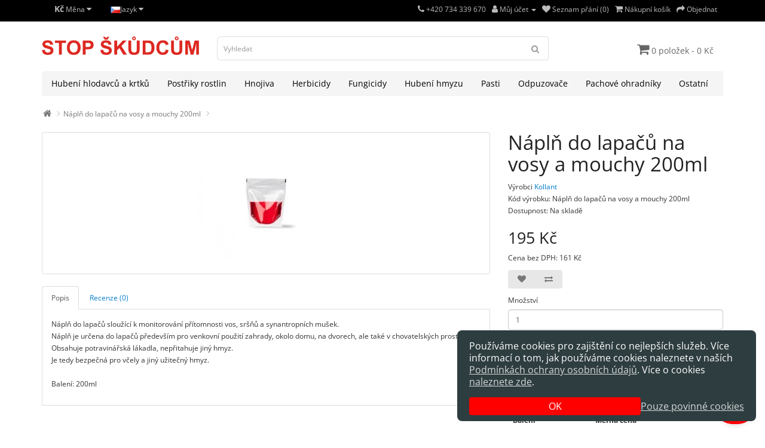

--- FILE ---
content_type: text/html; charset=utf-8
request_url: https://stopskudcum.cz/napln-do-lapacu-na-vosy-a-mouchy
body_size: 14391
content:
<!DOCTYPE html><!--[if IE]><![endif]--><!--[if IE 8 ]><html dir="ltr" lang="cs" class="ie8"><![endif]--><!--[if IE 9 ]><html dir="ltr" lang="cs" class="ie9"><![endif]--><!--[if (gt IE 9)|!(IE)]><!--><html dir="ltr" lang="cs"><!--<![endif]--><head><!-- Google tag (gtag.js) --><script async src="https://www.googletagmanager.com/gtag/js?id=G-QC2TVTMKX6"></script><script>
window.dataLayer = window.dataLayer || [];
function gtag(){dataLayer.push(arguments);}
gtag('js', new Date());
gtag('set', 'linker', {
'domains': ['stopskudcum.cz', 'stopskodcom.sk'],
'accept_incoming': true,
'url_position': 'fragment',
});
gtag('consent', 'default', {
'ad_user_data': 'denied',
'ad_personalization': 'denied',
'ad_storage': 'denied',
'analytics_storage': 'denied',
'wait_for_update': 300,
});
gtag('config', 'G-QC2TVTMKX6'); // GA
gtag('config', 'AW-11363656854'); // AW
</script><script data-no-cookie async src="https://hive.stopskudcum.cz/sb.js"></script><script async src="https://c.seznam.cz/js/rc.js"></script><meta charset="UTF-8" /><meta name="viewport" content="width=device-width, initial-scale=1"><meta http-equiv="X-UA-Compatible" content="IE=edge"><title>Náplň do lapačů na vosy a mouchy 200ml | STOP ŠKŮDCŮM — Účinné přípravky proti škůdcům</title><base href="/" /><meta name="description" content="Náplň do lapačů sloužící k monitorování přítomnosti vos, sršňů a synantropních mušek. 
Náplň je určena do lapačů především pro venkovní použití zahrady, okolo domu, na dvorech, ale také v chovatelských prostorách. 
Obsahuje potravinářská lákadla, nepřit" /><script src="catalog/view/javascript/jquery/jquery-2.1.1.min.js" type="text/javascript"></script><link href="catalog/view/javascript/bootstrap/css/bootstrap.min.css" rel="stylesheet" media="screen" /><script src="catalog/view/javascript/bootstrap/js/bootstrap.min.js" type="text/javascript"></script><link href="catalog/view/javascript/font-awesome/css/font-awesome.min.css" rel="stylesheet" type="text/css" /><style type="text/css">@font-face {font-family:Open Sans;font-style:normal;font-weight:400;src:url(/cf-fonts/s/open-sans/5.0.20/cyrillic-ext/400/normal.woff2);unicode-range:U+0460-052F,U+1C80-1C88,U+20B4,U+2DE0-2DFF,U+A640-A69F,U+FE2E-FE2F;font-display:swap;}@font-face {font-family:Open Sans;font-style:normal;font-weight:400;src:url(/cf-fonts/s/open-sans/5.0.20/cyrillic/400/normal.woff2);unicode-range:U+0301,U+0400-045F,U+0490-0491,U+04B0-04B1,U+2116;font-display:swap;}@font-face {font-family:Open Sans;font-style:normal;font-weight:400;src:url(/cf-fonts/s/open-sans/5.0.20/vietnamese/400/normal.woff2);unicode-range:U+0102-0103,U+0110-0111,U+0128-0129,U+0168-0169,U+01A0-01A1,U+01AF-01B0,U+0300-0301,U+0303-0304,U+0308-0309,U+0323,U+0329,U+1EA0-1EF9,U+20AB;font-display:swap;}@font-face {font-family:Open Sans;font-style:normal;font-weight:400;src:url(/cf-fonts/s/open-sans/5.0.20/latin-ext/400/normal.woff2);unicode-range:U+0100-02AF,U+0304,U+0308,U+0329,U+1E00-1E9F,U+1EF2-1EFF,U+2020,U+20A0-20AB,U+20AD-20CF,U+2113,U+2C60-2C7F,U+A720-A7FF;font-display:swap;}@font-face {font-family:Open Sans;font-style:normal;font-weight:400;src:url(/cf-fonts/s/open-sans/5.0.20/greek-ext/400/normal.woff2);unicode-range:U+1F00-1FFF;font-display:swap;}@font-face {font-family:Open Sans;font-style:normal;font-weight:400;src:url(/cf-fonts/s/open-sans/5.0.20/greek/400/normal.woff2);unicode-range:U+0370-03FF;font-display:swap;}@font-face {font-family:Open Sans;font-style:normal;font-weight:400;src:url(/cf-fonts/s/open-sans/5.0.20/hebrew/400/normal.woff2);unicode-range:U+0590-05FF,U+200C-2010,U+20AA,U+25CC,U+FB1D-FB4F;font-display:swap;}@font-face {font-family:Open Sans;font-style:normal;font-weight:400;src:url(/cf-fonts/s/open-sans/5.0.20/latin/400/normal.woff2);unicode-range:U+0000-00FF,U+0131,U+0152-0153,U+02BB-02BC,U+02C6,U+02DA,U+02DC,U+0304,U+0308,U+0329,U+2000-206F,U+2074,U+20AC,U+2122,U+2191,U+2193,U+2212,U+2215,U+FEFF,U+FFFD;font-display:swap;}@font-face {font-family:Open Sans;font-style:italic;font-weight:400;src:url(/cf-fonts/s/open-sans/5.0.20/vietnamese/400/italic.woff2);unicode-range:U+0102-0103,U+0110-0111,U+0128-0129,U+0168-0169,U+01A0-01A1,U+01AF-01B0,U+0300-0301,U+0303-0304,U+0308-0309,U+0323,U+0329,U+1EA0-1EF9,U+20AB;font-display:swap;}@font-face {font-family:Open Sans;font-style:italic;font-weight:400;src:url(/cf-fonts/s/open-sans/5.0.20/latin/400/italic.woff2);unicode-range:U+0000-00FF,U+0131,U+0152-0153,U+02BB-02BC,U+02C6,U+02DA,U+02DC,U+0304,U+0308,U+0329,U+2000-206F,U+2074,U+20AC,U+2122,U+2191,U+2193,U+2212,U+2215,U+FEFF,U+FFFD;font-display:swap;}@font-face {font-family:Open Sans;font-style:italic;font-weight:400;src:url(/cf-fonts/s/open-sans/5.0.20/cyrillic-ext/400/italic.woff2);unicode-range:U+0460-052F,U+1C80-1C88,U+20B4,U+2DE0-2DFF,U+A640-A69F,U+FE2E-FE2F;font-display:swap;}@font-face {font-family:Open Sans;font-style:italic;font-weight:400;src:url(/cf-fonts/s/open-sans/5.0.20/latin-ext/400/italic.woff2);unicode-range:U+0100-02AF,U+0304,U+0308,U+0329,U+1E00-1E9F,U+1EF2-1EFF,U+2020,U+20A0-20AB,U+20AD-20CF,U+2113,U+2C60-2C7F,U+A720-A7FF;font-display:swap;}@font-face {font-family:Open Sans;font-style:italic;font-weight:400;src:url(/cf-fonts/s/open-sans/5.0.20/greek/400/italic.woff2);unicode-range:U+0370-03FF;font-display:swap;}@font-face {font-family:Open Sans;font-style:italic;font-weight:400;src:url(/cf-fonts/s/open-sans/5.0.20/greek-ext/400/italic.woff2);unicode-range:U+1F00-1FFF;font-display:swap;}@font-face {font-family:Open Sans;font-style:italic;font-weight:400;src:url(/cf-fonts/s/open-sans/5.0.20/cyrillic/400/italic.woff2);unicode-range:U+0301,U+0400-045F,U+0490-0491,U+04B0-04B1,U+2116;font-display:swap;}@font-face {font-family:Open Sans;font-style:italic;font-weight:400;src:url(/cf-fonts/s/open-sans/5.0.20/hebrew/400/italic.woff2);unicode-range:U+0590-05FF,U+200C-2010,U+20AA,U+25CC,U+FB1D-FB4F;font-display:swap;}@font-face {font-family:Open Sans;font-style:normal;font-weight:300;src:url(/cf-fonts/s/open-sans/5.0.20/greek-ext/300/normal.woff2);unicode-range:U+1F00-1FFF;font-display:swap;}@font-face {font-family:Open Sans;font-style:normal;font-weight:300;src:url(/cf-fonts/s/open-sans/5.0.20/cyrillic-ext/300/normal.woff2);unicode-range:U+0460-052F,U+1C80-1C88,U+20B4,U+2DE0-2DFF,U+A640-A69F,U+FE2E-FE2F;font-display:swap;}@font-face {font-family:Open Sans;font-style:normal;font-weight:300;src:url(/cf-fonts/s/open-sans/5.0.20/hebrew/300/normal.woff2);unicode-range:U+0590-05FF,U+200C-2010,U+20AA,U+25CC,U+FB1D-FB4F;font-display:swap;}@font-face {font-family:Open Sans;font-style:normal;font-weight:300;src:url(/cf-fonts/s/open-sans/5.0.20/greek/300/normal.woff2);unicode-range:U+0370-03FF;font-display:swap;}@font-face {font-family:Open Sans;font-style:normal;font-weight:300;src:url(/cf-fonts/s/open-sans/5.0.20/cyrillic/300/normal.woff2);unicode-range:U+0301,U+0400-045F,U+0490-0491,U+04B0-04B1,U+2116;font-display:swap;}@font-face {font-family:Open Sans;font-style:normal;font-weight:300;src:url(/cf-fonts/s/open-sans/5.0.20/latin/300/normal.woff2);unicode-range:U+0000-00FF,U+0131,U+0152-0153,U+02BB-02BC,U+02C6,U+02DA,U+02DC,U+0304,U+0308,U+0329,U+2000-206F,U+2074,U+20AC,U+2122,U+2191,U+2193,U+2212,U+2215,U+FEFF,U+FFFD;font-display:swap;}@font-face {font-family:Open Sans;font-style:normal;font-weight:300;src:url(/cf-fonts/s/open-sans/5.0.20/vietnamese/300/normal.woff2);unicode-range:U+0102-0103,U+0110-0111,U+0128-0129,U+0168-0169,U+01A0-01A1,U+01AF-01B0,U+0300-0301,U+0303-0304,U+0308-0309,U+0323,U+0329,U+1EA0-1EF9,U+20AB;font-display:swap;}@font-face {font-family:Open Sans;font-style:normal;font-weight:300;src:url(/cf-fonts/s/open-sans/5.0.20/latin-ext/300/normal.woff2);unicode-range:U+0100-02AF,U+0304,U+0308,U+0329,U+1E00-1E9F,U+1EF2-1EFF,U+2020,U+20A0-20AB,U+20AD-20CF,U+2113,U+2C60-2C7F,U+A720-A7FF;font-display:swap;}@font-face {font-family:Open Sans;font-style:normal;font-weight:700;src:url(/cf-fonts/s/open-sans/5.0.20/cyrillic/700/normal.woff2);unicode-range:U+0301,U+0400-045F,U+0490-0491,U+04B0-04B1,U+2116;font-display:swap;}@font-face {font-family:Open Sans;font-style:normal;font-weight:700;src:url(/cf-fonts/s/open-sans/5.0.20/greek-ext/700/normal.woff2);unicode-range:U+1F00-1FFF;font-display:swap;}@font-face {font-family:Open Sans;font-style:normal;font-weight:700;src:url(/cf-fonts/s/open-sans/5.0.20/vietnamese/700/normal.woff2);unicode-range:U+0102-0103,U+0110-0111,U+0128-0129,U+0168-0169,U+01A0-01A1,U+01AF-01B0,U+0300-0301,U+0303-0304,U+0308-0309,U+0323,U+0329,U+1EA0-1EF9,U+20AB;font-display:swap;}@font-face {font-family:Open Sans;font-style:normal;font-weight:700;src:url(/cf-fonts/s/open-sans/5.0.20/hebrew/700/normal.woff2);unicode-range:U+0590-05FF,U+200C-2010,U+20AA,U+25CC,U+FB1D-FB4F;font-display:swap;}@font-face {font-family:Open Sans;font-style:normal;font-weight:700;src:url(/cf-fonts/s/open-sans/5.0.20/latin/700/normal.woff2);unicode-range:U+0000-00FF,U+0131,U+0152-0153,U+02BB-02BC,U+02C6,U+02DA,U+02DC,U+0304,U+0308,U+0329,U+2000-206F,U+2074,U+20AC,U+2122,U+2191,U+2193,U+2212,U+2215,U+FEFF,U+FFFD;font-display:swap;}@font-face {font-family:Open Sans;font-style:normal;font-weight:700;src:url(/cf-fonts/s/open-sans/5.0.20/greek/700/normal.woff2);unicode-range:U+0370-03FF;font-display:swap;}@font-face {font-family:Open Sans;font-style:normal;font-weight:700;src:url(/cf-fonts/s/open-sans/5.0.20/cyrillic-ext/700/normal.woff2);unicode-range:U+0460-052F,U+1C80-1C88,U+20B4,U+2DE0-2DFF,U+A640-A69F,U+FE2E-FE2F;font-display:swap;}@font-face {font-family:Open Sans;font-style:normal;font-weight:700;src:url(/cf-fonts/s/open-sans/5.0.20/latin-ext/700/normal.woff2);unicode-range:U+0100-02AF,U+0304,U+0308,U+0329,U+1E00-1E9F,U+1EF2-1EFF,U+2020,U+20A0-20AB,U+20AD-20CF,U+2113,U+2C60-2C7F,U+A720-A7FF;font-display:swap;}</style><link href="catalog/view/theme/simplica/stylesheet/stylesheet.css" rel="stylesheet"><link href="catalog/view/theme/simplica/stylesheet/cookies2024.css" rel="stylesheet"><link href="catalog/view/javascript/jquery/magnific/magnific-popup.css" type="text/css" rel="stylesheet" media="screen" /><link href="catalog/view/javascript/jquery/datetimepicker/bootstrap-datetimepicker.min.css" type="text/css" rel="stylesheet" media="screen" /><script src="catalog/view/javascript/jquery/magnific/jquery.magnific-popup.min.js" type="text/javascript"></script><script src="catalog/view/javascript/jquery/datetimepicker/moment/moment.min.js" type="text/javascript"></script><script src="catalog/view/javascript/jquery/datetimepicker/moment/moment-with-locales.min.js" type="text/javascript"></script><script src="catalog/view/javascript/jquery/datetimepicker/bootstrap-datetimepicker.min.js" type="text/javascript"></script><script src="catalog/view/javascript/common.js" type="text/javascript"></script><link href="https://stopskudcum.cz/napln-do-lapacu-na-vosy-a-mouchy" rel="canonical" /><link href="https://stopskudcum.cz/image/catalog/cart.png" rel="icon" /><!-- Start Srovname.cz Pixel --><script>
!function(e,n,t,a,s,o,r){ e[a]||((s=e[a]=function(){s.process?s.process.apply(s,arguments):s.queue.push(arguments)}).queue=[],(o=n.createElement(t)).async=1,o.src='https://tracking.srovname.cz/srovnamepixel.js',o.dataset.srv9="1",(r=n.getElementsByTagName(t)[0]).parentNode.insertBefore(o,r))}(window,document,"script","srovname");srovname("init",'e9d0f872cc67ef4c9e3cd7c4799305bc');
</script><!-- End Srovname.cz Pixel --><!-- Cookie consent --><link href="catalog/view/theme/simplica/stylesheet/cookies2024.css" rel="stylesheet"><script type="text/javascript">
window.cookieConsentCtl = {
_agreeHooks: [],
_initHooks: [],
agree: function () {
window.localStorage.setItem('cookieConsent2024', 'true');
window.cookieConsent = true;
document.getElementById('cookies2024').style.display = 'none';
this.runAgreeHooks();
},
disagree: function () {
window.localStorage.setItem('cookieConsent2024', 'false');
window.cookieConsent = false;
document.getElementById('cookies2024').style.display = 'none';
},
hookAgree: function (hook) {
this._agreeHooks.push(hook);
},
hookInit: function (hook) {
this._initHooks.push(hook);
},
runAgreeHooks: function () {
for (let hook of this._agreeHooks) {
hook();
}
},
runInitHooks: function () {
for (let hook of this._initHooks) {
hook();
}
},
};
document.addEventListener('DOMContentLoaded', function () {
window.cookieConsentCtl.hookAgree(function () {
if (window.splitbee) {
window.splitbee.enableCookie();
} else {
document.addEventListener('load', function () {
setTimeout(function () {
window.splitbee.enableCookie();
}, 200);
});
}
});
window.cookieConsentCtl.hookAgree(function () {
gtag('consent', 'update', {
'ad_user_data': 'granted',
'ad_personalization': 'granted',
'ad_storage': 'granted',
'analytics_storage': 'granted'
});
});
if (window.localStorage.getItem('cookieConsent2024') === null) {
document.getElementById('cookies2024').style.display = 'block';
}
window.cookieConsent = window.localStorage.getItem('cookieConsent2024') === 'true';
window.cookieConsentCtl.runInitHooks();
if (window.cookieConsent) {
window.cookieConsentCtl.runAgreeHooks();
}
});
</script></head><body><nav id="top"><div class="container"><div class="pull-left"><form action="https://stopskudcum.cz/index.php?route=common/currency/currency" method="post" enctype="multipart/form-data" id="form-currency"><div class="btn-group"><button class="btn btn-link dropdown-toggle" data-toggle="dropdown">       <strong> Kč</strong>                    <span class="hidden-xs hidden-sm hidden-md">Měna</span>&nbsp;<i class="fa fa-caret-down"></i></button><ul class="dropdown-menu"><li><button class="currency-select btn btn-link btn-block" type="button" name="CZK"> Kč Česká koruna</button></li><li><button class="currency-select btn btn-link btn-block" type="button" name="EUR"> € Euro</button></li></ul></div><input type="hidden" name="code" value="" /><input type="hidden" name="redirect" value="https://stopskudcum.cz/napln-do-lapacu-na-vosy-a-mouchy" /></form></div><div class="pull-left"><div class="btn-group"><button type="button" class="btn btn-link dropdown-toggle" data-toggle="dropdown"><img src="catalog/language/cs-cz/cs-cz.png" width="16" height="11" alt="Čeština" title="Čeština"><span class="d-none d-md-inline">Jazyk</span> <i class="fa fa-caret-down"></i></button><div class="dropdown-menu"><li><a href="https://stopskudcum.cz/" class="dropdown-item"><img src="catalog/language/cs-cz/cs-cz.png" width="16" height="11" alt="Čeština" title="Čeština"/> Čeština</a></li><li><a href="https://stopskodcom.sk/" class="dropdown-item"><img src="catalog/language/sk-sk/sk-sk.png" width="16" height="11" alt="Slovenčina" title="Slovenčina"/> Slovenčina</a></li></div></div></div><div id="top-links" class="nav pull-right"><ul class="list-inline"><li><a href="https://stopskudcum.cz/kontakt" aria-label="Kontakt"><i class="fa fa-phone"></i></a> <span class="hidden-xs hidden-sm hidden-md">+420 734 339 670</span></li><li class="dropdown"><a href="https://stopskudcum.cz/ucet" title="Můj účet" class="dropdown-toggle" data-toggle="dropdown"><i class="fa fa-user"></i> <span class="hidden-xs hidden-sm hidden-md">Můj účet</span> <span class="caret"></span></a><ul class="dropdown-menu dropdown-menu-right"><li><a href="https://stopskudcum.cz/index.php?route=account/register">Zaregistrovat se</a></li><li><a href="https://stopskudcum.cz/index.php?route=account/login">Přihlásit se</a></li></ul></li><li><a href="https://stopskudcum.cz/seznam-prani" id="wishlist-total" title="Seznam přání (0)"><i class="fa fa-heart"></i> <span class="hidden-xs hidden-sm hidden-md">Seznam přání (0)</span></a></li><li><a href="https://stopskudcum.cz/kosik" title="Nákupní košík"><i class="fa fa-shopping-cart"></i> <span class="hidden-xs hidden-sm hidden-md">Nákupní košík</span></a></li><li><a href="https://stopskudcum.cz/objednat" title="Objednat"><i class="fa fa-share"></i> <span class="hidden-xs hidden-sm hidden-md">Objednat</span></a></li></ul></div></div></nav><header><div class="container"><div class="row"><div class="col-sm-3"><div id="logo"><a href="https://stopskudcum.cz/home"><img src="https://stopskudcum.cz/image/catalog/mid_logo_header.png" title="STOP ŠKŮDCŮM" alt="STOP ŠKŮDCŮM" class="img-responsive" /></a></div></div><div class="col-sm-6"><div id="search" class="input-group"><input type="text" name="search" value="" placeholder="Vyhledat" class="form-control input-lg" /><span class="input-group-btn"><button type="button" class="btn btn-default btn-lg" title="Vyhledat"><i class="fa fa-search"></i></button></span></div></div><div class="col-sm-3"><div id="cart" class="btn-group"><button type="button" data-toggle="dropdown" data-loading-text="Načítám..." class="btn btn-inverse btn-block btn-lg dropdown-toggle"><i class="fa fa-shopping-cart"></i> <span id="cart-total">0 položek - 0 Kč</span></button><ul class="dropdown-menu pull-right"><li><p class="text-center">Váš nákupní košík je prázdný!</p></li></ul></div></div></div></div></header><div class="container"><nav id="menu" class="navbar"><div class="navbar-header"><span id="category" class="visible-xs">Kategorie</span><button type="button" class="btn btn-navbar navbar-toggle" data-toggle="collapse" data-target=".navbar-ex1-collapse" alt="Zobrazit menu"><i class="fa fa-bars"></i></button></div><div class="collapse navbar-collapse navbar-ex1-collapse"><ul class="nav navbar-nav"><li><a href="https://stopskudcum.cz/hubeni-hlodavcu-a-krtku">Hubení hlodavců a krtků</a></li><li><a href="https://stopskudcum.cz/postriky-ochrana-rostlin">Postřiky rostlin</a></li><li><a href="https://stopskudcum.cz/hnojiva-pripravky-pro-lepsi-rust-rostlin">Hnojiva</a></li><li class="dropdown"><a href="https://stopskudcum.cz/herbicidy-pripravky-proti-plevelu" class="dropdown-toggle" data-toggle="dropdown">Herbicidy</a><div class="dropdown-menu"><div class="dropdown-inner">               <ul class="list-unstyled"><li><a href="https://stopskudcum.cz/herbicidy-pripravky-proti-plevelu/herbicidy-do-travniku">Do trávníků (13)</a></li><li><a href="https://stopskudcum.cz/herbicidy-pripravky-proti-plevelu/herbicidy-proti-mechu">Proti mechu (21)</a></li><li><a href="https://stopskudcum.cz/herbicidy-pripravky-proti-plevelu/selektivni-herbicidy">Selektivní herbicidy (20)</a></li><li><a href="https://stopskudcum.cz/herbicidy-pripravky-proti-plevelu/totalni-herbicidy">Totální herbicidy (13)</a></li></ul></div><a href="https://stopskudcum.cz/herbicidy-pripravky-proti-plevelu" class="see-all">Zobrazit vše Herbicidy</a> </div></li><li><a href="https://stopskudcum.cz/fungicidy-pripravky-proti-houbovym-onemocnenim">Fungicidy</a></li><li><a href="https://stopskudcum.cz/insekticidy-pripravky-hubeni-hmyzu">Hubení hmyzu</a></li><li><a href="https://stopskudcum.cz/pasti">Pasti</a></li><li class="dropdown"><a href="https://stopskudcum.cz/odpuzovace" class="dropdown-toggle" data-toggle="dropdown">Odpuzovače</a><div class="dropdown-menu"><div class="dropdown-inner">               <ul class="list-unstyled"><li><a href="https://stopskudcum.cz/odpuzovace/odpuzovace-hadu">Odpuzovače hadů (1)</a></li><li><a href="https://stopskudcum.cz/odpuzovace/odpuzovace-hlodavcu">Odpuzovače hlodavců (12)</a></li><li><a href="https://stopskudcum.cz/odpuzovace/odpuzovace-hmyzu">Odpuzovače hmyzu (40)</a></li><li><a href="https://stopskudcum.cz/odpuzovace/odpuzovace-kocek-psu">Odpuzovače koček a psů (13)</a></li><li><a href="https://stopskudcum.cz/odpuzovace/odpuzovace-krtku">Odpuzovače krtků (14)</a></li><li><a href="https://stopskudcum.cz/odpuzovace/odpuzovace-kun-toulavych-zvirat">Odpuzovače kun a toulavých zvířat (20)</a></li><li><a href="https://stopskudcum.cz/odpuzovace/odpuzovace-ptactva">Odpuzovače ptactva (25)</a></li><li><a href="https://stopskudcum.cz/odpuzovace/odpuzovace-zvere">Odpuzovače zvěře (4)</a></li></ul></div><a href="https://stopskudcum.cz/odpuzovace" class="see-all">Zobrazit vše Odpuzovače</a> </div></li><li><a href="https://stopskudcum.cz/pachove-ohradniky">Pachové ohradníky</a></li><li><a href="https://stopskudcum.cz/ostatni">Ostatní</a></li></ul></div></nav></div><div id="product-product" class="container"><ul class="breadcrumb"><li><a href="https://stopskudcum.cz/home"><i class="fa fa-home"></i></a></li><li><a href="https://stopskudcum.cz/napln-do-lapacu-na-vosy-a-mouchy">Náplň do lapačů na vosy a mouchy 200ml</a></li></ul><div class="row"><div id="content" class="col-sm-12"><div class="row">                         <div class="col-sm-8">           <ul class="thumbnails"><li><a class="thumbnail" href="https://stopskudcum.cz/image/cache/catalog/napln_lapace_na_vosy_mouchy-500x500.jpg" title="Náplň do lapačů na vosy a mouchy 200ml"><img src="https://stopskudcum.cz/image/cache/catalog/napln_lapace_na_vosy_mouchy-228x228.jpg" title="Náplň do lapačů na vosy a mouchy 200ml" alt="Náplň do lapačů na vosy a mouchy 200ml" width="228" height="228"
/></a></li></ul><ul class="nav nav-tabs"><li class="active"><a href="#tab-description" data-toggle="tab">Popis</a></li><li><a href="#tab-review" data-toggle="tab">Recenze (0)</a></li></ul><div class="tab-content"><div class="tab-pane active" id="tab-description"><p>Náplň do lapačů sloužící k monitorování přítomnosti vos, sršňů a synantropních mušek. <br>Náplň je určena do lapačů především pro venkovní použití zahrady, okolo domu, na dvorech, ale také v chovatelských prostorách. <br>Obsahuje potravinářská lákadla, nepřitahuje jiný hmyz. <br>Je tedy bezpečná pro včely a jiný užitečný hmyz.<br><br>Balení: 200ml</p></div><div class="tab-pane" id="tab-review"><form class="form-horizontal" id="form-review"><div id="review"></div><h2>Napsat recenzi</h2><div class="form-group required"><div class="col-sm-12"><label class="control-label" for="input-name">Vaše jméno</label><input type="text" name="name" value="" id="input-name" class="form-control" /></div></div><div class="form-group required"><div class="col-sm-12"><label class="control-label" for="input-review">Vaše recenze</label><textarea name="text" rows="5" id="input-review" class="form-control"></textarea><div class="help-block"><span class="text-danger">Poznámka:</span> Nepoužívejte HTML tagy!</div></div></div><div class="form-group required"><div class="col-sm-12"><label class="control-label">Hodnocení</label>
&nbsp;&nbsp;&nbsp; Špatný&nbsp;
<input type="radio" name="rating" value="1" />
&nbsp;
<input type="radio" name="rating" value="2" />
&nbsp;
<input type="radio" name="rating" value="3" />
&nbsp;
<input type="radio" name="rating" value="4" />
&nbsp;
<input type="radio" name="rating" value="5" />
&nbsp;Dobrý</div></div><fieldset><legend>Antispam</legend><div class="form-group required"><label class="col-sm-2 control-label" for="input-captcha">Zadejte kód</label><div class="col-sm-10"><input type="text" name="captcha" id="input-captcha" class="form-control" /><img src="index.php?route=extension/captcha/basic/captcha" alt="" /></div></div></fieldset><div class="buttons clearfix"><div class="pull-right"><button type="button" id="button-review" data-loading-text="Načítám..." class="btn btn-primary">Pokračovat</button></div></div></form></div></div></div><div class="col-sm-4"><h1>Náplň do lapačů na vosy a mouchy 200ml</h1><ul class="list-unstyled"><li>Výrobci <a href="https://stopskudcum.cz/kollant">Kollant</a></li><li>Kód výrobku: Náplň do lapačů na vosy a mouchy 200ml</li><li>Dostupnost: Na skladě</li></ul><ul class="list-unstyled"><li><h2><span class="price-old-live">195 Kč</span></h2></li><li>Cena bez DPH: 
<span class="price-tax-live">161 Kč</span></li></ul><div class="btn-group"><button type="button" data-toggle="tooltip" class="btn btn-default" title="Přidat do seznamu přání" onclick="wishlist.add('784');"><i class="fa fa-heart"></i></button><button type="button" data-toggle="tooltip" class="btn btn-default" title="Porovnat tento produkt" onclick="compare.add('784');"><i class="fa fa-exchange"></i></button></div><div id="product">                         <div class="form-group"><label class="control-label" for="input-quantity">Množství</label><input type="text" name="quantity" value="1" size="2" id="input-quantity" class="form-control" /><input type="hidden" name="product_id" value="784" /><br /><button type="button" id="button-cart" data-loading-text="Načítám..." class="btn btn-primary btn-lg btn-block">Přidat do košíku</button></div></div><div class="rating"><p>              <span class="fa fa-stack"><i class="fa fa-star-o fa-stack-1x"></i></span>                            <span class="fa fa-stack"><i class="fa fa-star-o fa-stack-1x"></i></span>                            <span class="fa fa-stack"><i class="fa fa-star-o fa-stack-1x"></i></span>                            <span class="fa fa-stack"><i class="fa fa-star-o fa-stack-1x"></i></span>                            <span class="fa fa-stack"><i class="fa fa-star-o fa-stack-1x"></i></span>               <a href="" onclick="$('a[href=\'#tab-review\']').trigger('click'); return false;">0 recenzí</a> / <a href="" onclick="$('a[href=\'#tab-review\']').trigger('click'); return false;">Napsat recenzi</a></p><hr><!-- AddThis Button BEGIN --><div class="addthis_toolbox addthis_default_style" data-url="https://stopskudcum.cz/napln-do-lapacu-na-vosy-a-mouchy"><a class="addthis_button_facebook_like" fb:like:layout="button_count"></a> <a class="addthis_button_tweet"></a> <a class="addthis_button_pinterest_pinit"></a> <a class="addthis_counter addthis_pill_style"></a></div><script type="text/javascript" src="//s7.addthis.com/js/300/addthis_widget.js#pubid=ra-515eeaf54693130e"></script> 
<!-- AddThis Button END --> 
</div><div id="merna_cena"><table class="table"><thead><th scope="col">Balení</th><th scope="col">Měrná cena</th></thead><tbody><tr><th scope="row">200ml</th><td>975,00 Kč / L</td></tr></tbody></table></div></div></div><h3>Podobné výrobky</h3><div class="row">                                         <div class="col-xs-6 col-sm-3"><div class="product-thumb transition"><div class="image"><a href="https://stopskudcum.cz/duracid-sprej-pena-proti-vosam"><img src="https://stopskudcum.cz/image/cache/catalog/sprej_na_vosy-200x200.jpg" alt="DURACID SPREJ - SPREJ - PĚNA PROTI VOSÁM A SRŇÍM" title="DURACID SPREJ - SPREJ - PĚNA PROTI VOSÁM A SRŇÍM" width="200" height="200"
class="img-responsive" /></a></div><div class="caption"><h4><a href="https://stopskudcum.cz/duracid-sprej-pena-proti-vosam">DURACID SPREJ - SPREJ - PĚNA PROTI VOSÁM A SRŇÍM</a></h4><p>Přípravek proti lezoucímu a létajícímu hmyzu, zejména na likvidaci vos, 
sršní. Jedinečný přípravek..</p><p class="price">                 250 Kč
<span class="price-tax">Cena bez DPH: 207 Kč</span>  </p></div><div class="button-group"><button type="button" onclick="cart.add('149', '1');"><span class="hidden-xs hidden-sm hidden-md">Přidat do košíku</span> <i class="fa fa-shopping-cart"></i></button><button type="button" data-toggle="tooltip" title="Přidat do seznamu přání" onclick="wishlist.add('149');"><i class="fa fa-heart"></i></button><button type="button" data-toggle="tooltip" title="Porovnat tento produkt" onclick="compare.add('149');"><i class="fa fa-exchange"></i></button></div></div></div><div class="col-xs-6 col-sm-3"><div class="product-thumb transition"><div class="image"><a href="https://stopskudcum.cz/weitech-wk0206-odpuzovac-much-a-musek"><img src="https://stopskudcum.cz/image/cache/catalog/weitech_wk0206-200x200.jpg" alt="Weitech WK0206 - odpuzovač much a mušek" title="Weitech WK0206 - odpuzovač much a mušek" width="200" height="200"
class="img-responsive" /></a></div><div class="caption"><h4><a href="https://stopskudcum.cz/weitech-wk0206-odpuzovac-much-a-musek">Weitech WK0206 - odpuzovač much a mušek</a></h4><p>Odpuzovač much a komárů bez chemie, šetrný k životnímu prostředí.&nbsp;Ultrazvukové odpuzovače odhán..</p><p class="price">                 455 Kč
<span class="price-tax">Cena bez DPH: 376 Kč</span>  </p></div><div class="button-group"><button type="button" onclick="cart.add('339', '1');"><span class="hidden-xs hidden-sm hidden-md">Přidat do košíku</span> <i class="fa fa-shopping-cart"></i></button><button type="button" data-toggle="tooltip" title="Přidat do seznamu přání" onclick="wishlist.add('339');"><i class="fa fa-heart"></i></button><button type="button" data-toggle="tooltip" title="Porovnat tento produkt" onclick="compare.add('339');"><i class="fa fa-exchange"></i></button></div></div></div><div class="col-xs-6 col-sm-3"><div class="product-thumb transition"><div class="image"><a href="https://stopskudcum.cz/bros-zelena-sila-paralyzujici-sprej-na-hmyz-300-ml"><img src="https://stopskudcum.cz/image/cache/catalog/bros_paralyzujici_sprej_proti_hmyzu-200x200.jpg" alt="Bros - Zelená síla paralyzující sprej na hmyz 300 ml" title="Bros - Zelená síla paralyzující sprej na hmyz 300 ml" width="200" height="200"
class="img-responsive" /></a></div><div class="caption"><h4><a href="https://stopskudcum.cz/bros-zelena-sila-paralyzujici-sprej-na-hmyz-300-ml">Bros - Zelená síla paralyzující sprej na hmyz 300 ml</a></h4><p>Inovativní mrazicí sprej pro likvidaci lezoucího a létajícího hmyzu, jako jsou pavouci, švábi, mrave..</p><p class="price">                 87 Kč
<span class="price-tax">Cena bez DPH: 72 Kč</span>  </p></div><div class="button-group"><button type="button" onclick="cart.add('463', '1');"><span class="hidden-xs hidden-sm hidden-md">Přidat do košíku</span> <i class="fa fa-shopping-cart"></i></button><button type="button" data-toggle="tooltip" title="Přidat do seznamu přání" onclick="wishlist.add('463');"><i class="fa fa-heart"></i></button><button type="button" data-toggle="tooltip" title="Porovnat tento produkt" onclick="compare.add('463');"><i class="fa fa-exchange"></i></button></div></div></div><div class="col-xs-6 col-sm-3"><div class="product-thumb transition"><div class="image"><a href="https://stopskudcum.cz/lapac-octomilek-bros"><img src="https://stopskudcum.cz/image/cache/catalog/lapac-octomilek-bros-200x200.jpg" alt="Lapač octomilek Bros " title="Lapač octomilek Bros " width="200" height="200"
class="img-responsive" /></a></div><div class="caption"><h4><a href="https://stopskudcum.cz/lapac-octomilek-bros">Lapač octomilek Bros </a></h4><p>Octomilky jsou lákány potravinovým atraktantem do lapače. Nálevkovitý vletový otvor lapače zabraňuje..</p><p class="price">                 91 Kč
<span class="price-tax">Cena bez DPH: 75 Kč</span>  </p></div><div class="button-group"><button type="button" onclick="cart.add('482', '1');"><span class="hidden-xs hidden-sm hidden-md">Přidat do košíku</span> <i class="fa fa-shopping-cart"></i></button><button type="button" data-toggle="tooltip" title="Přidat do seznamu přání" onclick="wishlist.add('482');"><i class="fa fa-heart"></i></button><button type="button" data-toggle="tooltip" title="Porovnat tento produkt" onclick="compare.add('482');"><i class="fa fa-exchange"></i></button></div></div></div><div class="clearfix"></div><div class="col-xs-6 col-sm-3"><div class="product-thumb transition"><div class="image"><a href="https://stopskudcum.cz/lapac-vos-a-srsne-past-na-vosy"><img src="https://stopskudcum.cz/image/cache/catalog/past_na_vosy-200x200.jpg" alt="Lapač na vosy a sršně - past na vosy" title="Lapač na vosy a sršně - past na vosy" width="200" height="200"
class="img-responsive" /></a></div><div class="caption"><h4><a href="https://stopskudcum.cz/lapac-vos-a-srsne-past-na-vosy">Lapač na vosy a sršně - past na vosy</a></h4><p>Past na hmyz, která skutečně funguje.&nbsp;Past určená k odchytu obtížného létajícího hmyzu. Chrání ..</p><p class="price">                 62 Kč
<span class="price-tax">Cena bez DPH: 51 Kč</span>  </p></div><div class="button-group"><button type="button" onclick="cart.add('506', '1');"><span class="hidden-xs hidden-sm hidden-md">Přidat do košíku</span> <i class="fa fa-shopping-cart"></i></button><button type="button" data-toggle="tooltip" title="Přidat do seznamu přání" onclick="wishlist.add('506');"><i class="fa fa-heart"></i></button><button type="button" data-toggle="tooltip" title="Porovnat tento produkt" onclick="compare.add('506');"><i class="fa fa-exchange"></i></button></div></div></div><div class="col-xs-6 col-sm-3"><div class="product-thumb transition"><div class="image"><a href="https://stopskudcum.cz/lapac-na-vosy-a-srsne-na-pet-lahev"><img src="https://stopskudcum.cz/image/cache/catalog/past_na_vosy_pet_lahev-200x200.png" alt="Lapač na vosy a sršně na PET láhev" title="Lapač na vosy a sršně na PET láhev" width="200" height="200"
class="img-responsive" /></a></div><div class="caption"><h4><a href="https://stopskudcum.cz/lapac-na-vosy-a-srsne-na-pet-lahev">Lapač na vosy a sršně na PET láhev</a></h4><p>Past je určena k odchytu obtížného létajícího hmyzu.&nbsp;Lapač vos a sršní chrání před dotěrným hmy..</p><p class="price">                 42 Kč
<span class="price-tax">Cena bez DPH: 35 Kč</span>  </p></div><div class="button-group"><button type="button" onclick="cart.add('629', '1');"><span class="hidden-xs hidden-sm hidden-md">Přidat do košíku</span> <i class="fa fa-shopping-cart"></i></button><button type="button" data-toggle="tooltip" title="Přidat do seznamu přání" onclick="wishlist.add('629');"><i class="fa fa-heart"></i></button><button type="button" data-toggle="tooltip" title="Porovnat tento produkt" onclick="compare.add('629');"><i class="fa fa-exchange"></i></button></div></div></div><div class="col-xs-6 col-sm-3"><div class="product-thumb transition"><div class="image"><a href="https://stopskudcum.cz/lapac-octomilek-nahradni-tekuta-napln-15-ml"><img src="https://stopskudcum.cz/image/cache/catalog/lapac_octomilek_nahradni_tekuta_napln-200x200.jpg" alt="Lapač octomilek náhradní tekutá náplň 15 ml" title="Lapač octomilek náhradní tekutá náplň 15 ml" width="200" height="200"
class="img-responsive" /></a></div><div class="caption"><h4><a href="https://stopskudcum.cz/lapac-octomilek-nahradni-tekuta-napln-15-ml">Lapač octomilek náhradní tekutá náplň 15 ml</a></h4><p>Octomilky jsou lákány potravinovým atraktantem do lapače. Náhradní náplň obsahuje 15 ml atraktantu. ..</p><p class="price">                 45 Kč
<span class="price-tax">Cena bez DPH: 37 Kč</span>  </p></div><div class="button-group"><button type="button" onclick="cart.add('672', '1');"><span class="hidden-xs hidden-sm hidden-md">Přidat do košíku</span> <i class="fa fa-shopping-cart"></i></button><button type="button" data-toggle="tooltip" title="Přidat do seznamu přání" onclick="wishlist.add('672');"><i class="fa fa-heart"></i></button><button type="button" data-toggle="tooltip" title="Porovnat tento produkt" onclick="compare.add('672');"><i class="fa fa-exchange"></i></button></div></div></div><div class="col-xs-6 col-sm-3"><div class="product-thumb transition"><div class="image"><a href="https://stopskudcum.cz/bros-lampa-proti-hmyzu"><img src="https://stopskudcum.cz/image/cache/catalog/bros_lampa_proti_hmyzu-200x200.jpg" alt="Bros - lampa proti hmyzu" title="Bros - lampa proti hmyzu" width="200" height="200"
class="img-responsive" /></a></div><div class="caption"><h4><a href="https://stopskudcum.cz/bros-lampa-proti-hmyzu">Bros - lampa proti hmyzu</a></h4><p>Lampa proti létajícímu hmyzu je ideální do místností, domů, zahradních altánů a menších hospodářskýc..</p><p class="price">                 339 Kč
<span class="price-tax">Cena bez DPH: 280 Kč</span>  </p></div><div class="button-group"><button type="button" onclick="cart.add('746', '1');"><span class="hidden-xs hidden-sm hidden-md">Přidat do košíku</span> <i class="fa fa-shopping-cart"></i></button><button type="button" data-toggle="tooltip" title="Přidat do seznamu přání" onclick="wishlist.add('746');"><i class="fa fa-heart"></i></button><button type="button" data-toggle="tooltip" title="Porovnat tento produkt" onclick="compare.add('746');"><i class="fa fa-exchange"></i></button></div></div></div><div class="clearfix"></div><div class="col-xs-6 col-sm-3"><div class="product-thumb transition"><div class="image"><a href="https://stopskudcum.cz/bros-lapac-much-a-vos-s-naplni-200-ml-"><img src="https://stopskudcum.cz/image/cache/catalog/bros_lapac_vos-200x200.jpg" alt="Bros Lapač much a vos s náplní 200 ml " title="Bros Lapač much a vos s náplní 200 ml " width="200" height="200"
class="img-responsive" /></a></div><div class="caption"><h4><a href="https://stopskudcum.cz/bros-lapac-much-a-vos-s-naplni-200-ml-">Bros Lapač much a vos s náplní 200 ml </a></h4><p>Bros - lapač vos 200 mlBros lapač s přípravkem proti vosám. Láká vosy svou typickou vůní.&nbsp;Účinn..</p><p class="price">                 125 Kč
<span class="price-tax">Cena bez DPH: 103 Kč</span>  </p></div><div class="button-group"><button type="button" onclick="cart.add('747', '1');"><span class="hidden-xs hidden-sm hidden-md">Přidat do košíku</span> <i class="fa fa-shopping-cart"></i></button><button type="button" data-toggle="tooltip" title="Přidat do seznamu přání" onclick="wishlist.add('747');"><i class="fa fa-heart"></i></button><button type="button" data-toggle="tooltip" title="Porovnat tento produkt" onclick="compare.add('747');"><i class="fa fa-exchange"></i></button></div></div></div><div class="col-xs-6 col-sm-3"><div class="product-thumb transition"><div class="image"><a href="https://stopskudcum.cz/bros-lapac-much-a-vos-nahradni-napln-200ml"><img src="https://stopskudcum.cz/image/cache/catalog/bros_lapac_vos_nahradni_napln-200x200.jpg" alt="Bros Lapač much a vos - náhradní náplň 200ml" title="Bros Lapač much a vos - náhradní náplň 200ml" width="200" height="200"
class="img-responsive" /></a></div><div class="caption"><h4><a href="https://stopskudcum.cz/bros-lapac-much-a-vos-nahradni-napln-200ml">Bros Lapač much a vos - náhradní náplň 200ml</a></h4><p>Bros - náhradní náplň do lapače vos 200 mlBros náhradní náplň do lapače proti vosám, sršňům a mouchá..</p><p class="price">                 89 Kč
<span class="price-tax">Cena bez DPH: 74 Kč</span>  </p></div><div class="button-group"><button type="button" onclick="cart.add('748', '1');"><span class="hidden-xs hidden-sm hidden-md">Přidat do košíku</span> <i class="fa fa-shopping-cart"></i></button><button type="button" data-toggle="tooltip" title="Přidat do seznamu přání" onclick="wishlist.add('748');"><i class="fa fa-heart"></i></button><button type="button" data-toggle="tooltip" title="Porovnat tento produkt" onclick="compare.add('748');"><i class="fa fa-exchange"></i></button></div></div></div><div class="col-xs-6 col-sm-3"><div class="product-thumb transition"><div class="image"><a href="https://stopskudcum.cz/lapac-past-na-vosy-a-srsne-a-jiny-letajici-hmyz-s-potiskem"><img src="https://stopskudcum.cz/image/cache/catalog/past_na_letajici_hmyz-200x200.jpeg" alt="LAPAČ - PAST NA VOSY A SRŠNĚ A JINÝ LÉTAJÍCÍ HMYZ S POTISKEM" title="LAPAČ - PAST NA VOSY A SRŠNĚ A JINÝ LÉTAJÍCÍ HMYZ S POTISKEM" width="200" height="200"
class="img-responsive" /></a></div><div class="caption"><h4><a href="https://stopskudcum.cz/lapac-past-na-vosy-a-srsne-a-jiny-letajici-hmyz-s-potiskem">LAPAČ - PAST NA VOSY A SRŠNĚ A JINÝ LÉTAJÍCÍ HMYZ S POTISKEM</a></h4><p>PLASTOVÁ PAST NA LÉTAJÍCÍ HMYZ S POTISKEMPlastová past na hmyz s potiskem. Past je pro hmyz velmi lá..</p><p class="price">                 89 Kč
<span class="price-tax">Cena bez DPH: 74 Kč</span>  </p></div><div class="button-group"><button type="button" onclick="cart.add('766', '1');"><span class="hidden-xs hidden-sm hidden-md">Přidat do košíku</span> <i class="fa fa-shopping-cart"></i></button><button type="button" data-toggle="tooltip" title="Přidat do seznamu přání" onclick="wishlist.add('766');"><i class="fa fa-heart"></i></button><button type="button" data-toggle="tooltip" title="Porovnat tento produkt" onclick="compare.add('766');"><i class="fa fa-exchange"></i></button></div></div></div><div class="col-xs-6 col-sm-3"><div class="product-thumb transition"><div class="image"><a href="https://stopskudcum.cz/index.php?route=product/product&amp;product_id=767"><img src="https://stopskudcum.cz/image/cache/catalog/past_na_vosy_octomilky-200x200.jpeg" alt="PROFESIONÁLNÍ PAST NA VOSY A OCTOMILKY" title="PROFESIONÁLNÍ PAST NA VOSY A OCTOMILKY" width="200" height="200"
class="img-responsive" /></a></div><div class="caption"><h4><a href="https://stopskudcum.cz/index.php?route=product/product&amp;product_id=767">PROFESIONÁLNÍ PAST NA VOSY A OCTOMILKY</a></h4><p>PROFESIONÁLNÍ PAST NA VOSY A OCTOMILKYPast navržená speciálně tak, aby lákala hmyz jako vosy, sršně,..</p><p class="price">                 139 Kč
<span class="price-tax">Cena bez DPH: 115 Kč</span>  </p></div><div class="button-group"><button type="button" onclick="cart.add('767', '1');"><span class="hidden-xs hidden-sm hidden-md">Přidat do košíku</span> <i class="fa fa-shopping-cart"></i></button><button type="button" data-toggle="tooltip" title="Přidat do seznamu přání" onclick="wishlist.add('767');"><i class="fa fa-heart"></i></button><button type="button" data-toggle="tooltip" title="Porovnat tento produkt" onclick="compare.add('767');"><i class="fa fa-exchange"></i></button></div></div></div><div class="clearfix"></div><div class="col-xs-6 col-sm-3"><div class="product-thumb transition"><div class="image"><a href="https://stopskudcum.cz/profesionalni-napln-lapace-octomilek"><img src="https://stopskudcum.cz/image/cache/catalog/napln_do_lapace_octomilek-200x200.jpg" alt="Profesionální náplň lapače octomilek 200ml" title="Profesionální náplň lapače octomilek 200ml" width="200" height="200"
class="img-responsive" /></a></div><div class="caption"><h4><a href="https://stopskudcum.cz/profesionalni-napln-lapace-octomilek">Profesionální náplň lapače octomilek 200ml</a></h4><p>Octomilky jsou lákány atraktantem do lapače. Náhradní náplň obsahuje 200ml atraktantu. Popis a použi..</p><p class="price">                 195 Kč
<span class="price-tax">Cena bez DPH: 161 Kč</span>  </p></div><div class="button-group"><button type="button" onclick="cart.add('782', '1');"><span class="hidden-xs hidden-sm hidden-md">Přidat do košíku</span> <i class="fa fa-shopping-cart"></i></button><button type="button" data-toggle="tooltip" title="Přidat do seznamu přání" onclick="wishlist.add('782');"><i class="fa fa-heart"></i></button><button type="button" data-toggle="tooltip" title="Porovnat tento produkt" onclick="compare.add('782');"><i class="fa fa-exchange"></i></button></div></div></div><div class="col-xs-6 col-sm-3"><div class="product-thumb transition"><div class="image"><a href="https://stopskudcum.cz/profesionalni-napln-lapace-octomilek-5litru"><img src="https://stopskudcum.cz/image/cache/catalog/napln_lapace_octomilky_5l-200x200.jpg" alt="Profesionální náplň lapače octomilek 5litrů" title="Profesionální náplň lapače octomilek 5litrů" width="200" height="200"
class="img-responsive" /></a></div><div class="caption"><h4><a href="https://stopskudcum.cz/profesionalni-napln-lapace-octomilek-5litru">Profesionální náplň lapače octomilek 5litrů</a></h4><p>Octomilky jsou lákány atraktantem do lapače. Náhradní náplň obsahuje 5litrů atraktantu. Popis a použ..</p><p class="price">                 4 999 Kč
<span class="price-tax">Cena bez DPH: 4 131 Kč</span>  </p></div><div class="button-group"><button type="button" onclick="cart.add('783', '1');"><span class="hidden-xs hidden-sm hidden-md">Přidat do košíku</span> <i class="fa fa-shopping-cart"></i></button><button type="button" data-toggle="tooltip" title="Přidat do seznamu přání" onclick="wishlist.add('783');"><i class="fa fa-heart"></i></button><button type="button" data-toggle="tooltip" title="Porovnat tento produkt" onclick="compare.add('783');"><i class="fa fa-exchange"></i></button></div></div></div><div class="col-xs-6 col-sm-3"><div class="product-thumb transition"><div class="image"><a href="https://stopskudcum.cz/atak-past-na-octomilky-ovocne-musky"><img src="https://stopskudcum.cz/image/cache/catalog/lapac-octomilek-200x200.jpeg" alt="ATAK Past na octomilky - ovocné mušky" title="ATAK Past na octomilky - ovocné mušky" width="200" height="200"
class="img-responsive" /></a></div><div class="caption"><h4><a href="https://stopskudcum.cz/atak-past-na-octomilky-ovocne-musky">ATAK Past na octomilky - ovocné mušky</a></h4><p>ATAK Past na octomilky - ovocné muškyPast na octomilky, ve tvaru červeného plastového jablíčka k odc..</p><p class="price">                 139 Kč
<span class="price-tax">Cena bez DPH: 115 Kč</span>  </p></div><div class="button-group"><button type="button" onclick="cart.add('800', '1');"><span class="hidden-xs hidden-sm hidden-md">Přidat do košíku</span> <i class="fa fa-shopping-cart"></i></button><button type="button" data-toggle="tooltip" title="Přidat do seznamu přání" onclick="wishlist.add('800');"><i class="fa fa-heart"></i></button><button type="button" data-toggle="tooltip" title="Porovnat tento produkt" onclick="compare.add('800');"><i class="fa fa-exchange"></i></button></div></div></div><div class="col-xs-6 col-sm-3"><div class="product-thumb transition"><div class="image"><a href="https://stopskudcum.cz/protect-home-pena-proti-vosam-a-na-vosi-hnizda-600-ml"><img src="https://stopskudcum.cz/image/cache/catalog/pena_proti_vosam_sbm_600ml-200x200.jpg" alt="Protect Home Pěna proti vosám a na vosí hnízda 600 ml" title="Protect Home Pěna proti vosám a na vosí hnízda 600 ml" width="200" height="200"
class="img-responsive" /></a></div><div class="caption"><h4><a href="https://stopskudcum.cz/protect-home-pena-proti-vosam-a-na-vosi-hnizda-600-ml">Protect Home Pěna proti vosám a na vosí hnízda 600 ml</a></h4><p>Insekticidní aerosol - pěna se silným hubícím účinkem.Pěna je určena na hubení vos, sršní a jiný lét..</p><p class="price">                 259 Kč
<span class="price-tax">Cena bez DPH: 214 Kč</span>  </p></div><div class="button-group"><button type="button" onclick="cart.add('955', '1');"><span class="hidden-xs hidden-sm hidden-md">Přidat do košíku</span> <i class="fa fa-shopping-cart"></i></button><button type="button" data-toggle="tooltip" title="Přidat do seznamu přání" onclick="wishlist.add('955');"><i class="fa fa-heart"></i></button><button type="button" data-toggle="tooltip" title="Porovnat tento produkt" onclick="compare.add('955');"><i class="fa fa-exchange"></i></button></div></div></div><div class="clearfix"></div><div class="col-xs-6 col-sm-3"><div class="product-thumb transition"><div class="image"><a href="https://stopskudcum.cz/unichem-effect-sprej-proti-vosam-a-srsnum-750-ml"><img src="https://stopskudcum.cz/image/cache/catalog/effect_proti_vosam_srsnim-200x200.jpg" alt="Unichem Effect sprej proti vosám a sršňům 750 ml" title="Unichem Effect sprej proti vosám a sršňům 750 ml" width="200" height="200"
class="img-responsive" /></a></div><div class="caption"><h4><a href="https://stopskudcum.cz/unichem-effect-sprej-proti-vosam-a-srsnum-750-ml">Unichem Effect sprej proti vosám a sršňům 750 ml</a></h4><p>Kontaktní insekticid proti vosám a sršňům ve formě spreje - aerosolu.Účinná látka: Tetrametrin 0,2 g..</p><p class="price">                 259 Kč
<span class="price-tax">Cena bez DPH: 214 Kč</span>  </p></div><div class="button-group"><button type="button" onclick="cart.add('956', '1');"><span class="hidden-xs hidden-sm hidden-md">Přidat do košíku</span> <i class="fa fa-shopping-cart"></i></button><button type="button" data-toggle="tooltip" title="Přidat do seznamu přání" onclick="wishlist.add('956');"><i class="fa fa-heart"></i></button><button type="button" data-toggle="tooltip" title="Porovnat tento produkt" onclick="compare.add('956');"><i class="fa fa-exchange"></i></button></div></div></div><div class="col-xs-6 col-sm-3"><div class="product-thumb transition"><div class="image"><a href="https://stopskudcum.cz/past-na-mouchy-nadobka-lapac-na-mouchy"><img src="https://stopskudcum.cz/image/cache/catalog/past_na_mouchy_nadobka-200x200.jpg" alt="Past na mouchy nádobka - lapač na mouchy" title="Past na mouchy nádobka - lapač na mouchy" width="200" height="200"
class="img-responsive" /></a></div><div class="caption"><h4><a href="https://stopskudcum.cz/past-na-mouchy-nadobka-lapac-na-mouchy">Past na mouchy nádobka - lapač na mouchy</a></h4><p>Past na mouchy - lapačPast na mouchy - nádobka, kterou můžete postavit a nebo zavěsit v místech, kde..</p><p class="price">                 199 Kč
<span class="price-tax">Cena bez DPH: 164 Kč</span>  </p></div><div class="button-group"><button type="button" onclick="cart.add('1097', '1');"><span class="hidden-xs hidden-sm hidden-md">Přidat do košíku</span> <i class="fa fa-shopping-cart"></i></button><button type="button" data-toggle="tooltip" title="Přidat do seznamu přání" onclick="wishlist.add('1097');"><i class="fa fa-heart"></i></button><button type="button" data-toggle="tooltip" title="Porovnat tento produkt" onclick="compare.add('1097');"><i class="fa fa-exchange"></i></button></div></div></div><div class="col-xs-6 col-sm-3"><div class="product-thumb transition"><div class="image"><a href="https://stopskudcum.cz/napln-do-nadobky-lapace-na-mouchy"><img src="https://stopskudcum.cz/image/cache/catalog/lapac_na_mouchy_napln-200x200.png" alt="Náplň do nádobky - lapače na mouchy" title="Náplň do nádobky - lapače na mouchy" width="200" height="200"
class="img-responsive" /></a></div><div class="caption"><h4><a href="https://stopskudcum.cz/napln-do-nadobky-lapace-na-mouchy">Náplň do nádobky - lapače na mouchy</a></h4><p>Náhradní náplň do lapače na mouchy - Past na mouchy - lapačBalení: 2ksPoužití:1. Otevřete balíček ná..</p><p class="price">                 149 Kč
<span class="price-tax">Cena bez DPH: 123 Kč</span>  </p></div><div class="button-group"><button type="button" onclick="cart.add('1098', '1');"><span class="hidden-xs hidden-sm hidden-md">Přidat do košíku</span> <i class="fa fa-shopping-cart"></i></button><button type="button" data-toggle="tooltip" title="Přidat do seznamu přání" onclick="wishlist.add('1098');"><i class="fa fa-heart"></i></button><button type="button" data-toggle="tooltip" title="Porovnat tento produkt" onclick="compare.add('1098');"><i class="fa fa-exchange"></i></button></div></div></div><div class="col-xs-6 col-sm-3"><div class="product-thumb transition"><div class="image"><a href="https://stopskudcum.cz/hakka-kryt-na-plechovku-proti-vosam"><img src="https://stopskudcum.cz/image/cache/catalog/hakka_kryt_na_plechovky_proti_vosam-200x200.jpg" alt="Hakka – kryt na plechovku proti vosám" title="Hakka – kryt na plechovku proti vosám" width="200" height="200"
class="img-responsive" /></a></div><div class="caption"><h4><a href="https://stopskudcum.cz/hakka-kryt-na-plechovku-proti-vosam">Hakka – kryt na plechovku proti vosám</a></h4><p>Hakka – kryt na plechovkuKryt jednoduše umístíte na otevřenou plechovku a tak se do nápoje nedostane..</p><p class="price">                 149 Kč
<span class="price-tax">Cena bez DPH: 123 Kč</span>  </p></div><div class="button-group"><button type="button" onclick="cart.add('1105', '1');"><span class="hidden-xs hidden-sm hidden-md">Přidat do košíku</span> <i class="fa fa-shopping-cart"></i></button><button type="button" data-toggle="tooltip" title="Přidat do seznamu přání" onclick="wishlist.add('1105');"><i class="fa fa-heart"></i></button><button type="button" data-toggle="tooltip" title="Porovnat tento produkt" onclick="compare.add('1105');"><i class="fa fa-exchange"></i></button></div></div></div><div class="clearfix"></div><div class="col-xs-6 col-sm-3"><div class="product-thumb transition"><div class="image"><a href="https://stopskudcum.cz/lapac-octomilek-vcetne-naplne-secret-garden"><img src="https://stopskudcum.cz/image/cache/catalog/lapac_octomilek_secret_garden-200x200.jpg" alt="Lapač octomilek včetně náplně Secret Garden" title="Lapač octomilek včetně náplně Secret Garden" width="200" height="200"
class="img-responsive" /></a></div><div class="caption"><h4><a href="https://stopskudcum.cz/lapac-octomilek-vcetne-naplne-secret-garden">Lapač octomilek včetně náplně Secret Garden</a></h4><p>Secret Garden lapač octomilek je velmi účinný a estetický současně.&nbsp;Snadno jej postavíte na stů..</p><p class="price">                 179 Kč
<span class="price-tax">Cena bez DPH: 148 Kč</span>  </p></div><div class="button-group"><button type="button" onclick="cart.add('1127', '1');"><span class="hidden-xs hidden-sm hidden-md">Přidat do košíku</span> <i class="fa fa-shopping-cart"></i></button><button type="button" data-toggle="tooltip" title="Přidat do seznamu přání" onclick="wishlist.add('1127');"><i class="fa fa-heart"></i></button><button type="button" data-toggle="tooltip" title="Porovnat tento produkt" onclick="compare.add('1127');"><i class="fa fa-exchange"></i></button></div></div></div><div class="col-xs-6 col-sm-3"><div class="product-thumb transition"><div class="image"><a href="https://stopskudcum.cz/monitor-letajiciho-hmyzu-black-stripe-delta-trap"><img src="https://stopskudcum.cz/image/cache/catalog/monitor_letajiciho_hmyzu-200x200.jpg" alt="Monitor létajícího hmyzu - Black Stripe Delta Trap" title="Monitor létajícího hmyzu - Black Stripe Delta Trap" width="200" height="200"
class="img-responsive" /></a></div><div class="caption"><h4><a href="https://stopskudcum.cz/monitor-letajiciho-hmyzu-black-stripe-delta-trap">Monitor létajícího hmyzu - Black Stripe Delta Trap</a></h4><p>Monitor létajícího hmyzu - Black Stripe Delta TrapMonitor na létající hmyz je cenově velmi výhodná p..</p><p class="price">                 85 Kč
<span class="price-tax">Cena bez DPH: 70 Kč</span>  </p></div><div class="button-group"><button type="button" onclick="cart.add('1149', '1');"><span class="hidden-xs hidden-sm hidden-md">Přidat do košíku</span> <i class="fa fa-shopping-cart"></i></button><button type="button" data-toggle="tooltip" title="Přidat do seznamu přání" onclick="wishlist.add('1149');"><i class="fa fa-heart"></i></button><button type="button" data-toggle="tooltip" title="Porovnat tento produkt" onclick="compare.add('1149');"><i class="fa fa-exchange"></i></button></div></div></div><div class="col-xs-6 col-sm-3"><div class="product-thumb transition"><div class="image"><a href="https://stopskudcum.cz/atak-past-na-vosy"><img src="https://stopskudcum.cz/image/cache/catalog/atak_past_na_vosy-200x200.png" alt="Atak past na vosy" title="Atak past na vosy" width="200" height="200"
class="img-responsive" /></a></div><div class="caption"><h4><a href="https://stopskudcum.cz/atak-past-na-vosy">Atak past na vosy</a></h4><p>Atak past na vosyPast na vosy s přírodním atraktantem pro opakované použití.Pro vosy je tato past ve..</p><p class="price">                 185 Kč
<span class="price-tax">Cena bez DPH: 153 Kč</span>  </p></div><div class="button-group"><button type="button" onclick="cart.add('1194', '1');"><span class="hidden-xs hidden-sm hidden-md">Přidat do košíku</span> <i class="fa fa-shopping-cart"></i></button><button type="button" data-toggle="tooltip" title="Přidat do seznamu přání" onclick="wishlist.add('1194');"><i class="fa fa-heart"></i></button><button type="button" data-toggle="tooltip" title="Porovnat tento produkt" onclick="compare.add('1194');"><i class="fa fa-exchange"></i></button></div></div></div><div class="col-xs-6 col-sm-3"><div class="product-thumb transition"><div class="image"><a href="https://stopskudcum.cz/protector-pena-600ml-pripravek-pro-likvidaci-vos-a-srsnu"><img src="https://stopskudcum.cz/image/cache/catalog/protecta_pena_proti_vosam-200x200.jpg" alt="Protector pěna 600ml - přípravek pro likvidaci vos a sršnů" title="Protector pěna 600ml - přípravek pro likvidaci vos a sršnů" width="200" height="200"
class="img-responsive" /></a></div><div class="caption"><h4><a href="https://stopskudcum.cz/protector-pena-600ml-pripravek-pro-likvidaci-vos-a-srsnu">Protector pěna 600ml - přípravek pro likvidaci vos a sršnů</a></h4><p>Vysoce účinný třísložkový aerosolový sprej ve formě pěny pro likvidaci hnízd vos a sršní.&nbsp;Prote..</p><p class="price">                 215 Kč
<span class="price-tax">Cena bez DPH: 178 Kč</span>  </p></div><div class="button-group"><button type="button" onclick="cart.add('1246', '1');"><span class="hidden-xs hidden-sm hidden-md">Přidat do košíku</span> <i class="fa fa-shopping-cart"></i></button><button type="button" data-toggle="tooltip" title="Přidat do seznamu přání" onclick="wishlist.add('1246');"><i class="fa fa-heart"></i></button><button type="button" data-toggle="tooltip" title="Porovnat tento produkt" onclick="compare.add('1246');"><i class="fa fa-exchange"></i></button></div></div></div><div class="clearfix"></div><div class="col-xs-6 col-sm-3"><div class="product-thumb transition"><div class="image"><a href="https://stopskudcum.cz/sojet-proti-moucham-500g"><img src="https://stopskudcum.cz/image/cache/catalog/sojet_na_mouchy-200x200.png" alt="SOJET proti mouchám 500g" title="SOJET proti mouchám 500g" width="200" height="200"
class="img-responsive" /></a></div><div class="caption"><h4><a href="https://stopskudcum.cz/sojet-proti-moucham-500g">SOJET proti mouchám 500g</a></h4><p>SOJET 500g náhrada za přípravek AgitaPřípravek je ve formě dispergovatelné granule.Tento produkt lze..</p><p class="price">                 999 Kč
<span class="price-tax">Cena bez DPH: 826 Kč</span>  </p></div><div class="button-group"><button type="button" onclick="cart.add('1273', '1');"><span class="hidden-xs hidden-sm hidden-md">Přidat do košíku</span> <i class="fa fa-shopping-cart"></i></button><button type="button" data-toggle="tooltip" title="Přidat do seznamu přání" onclick="wishlist.add('1273');"><i class="fa fa-heart"></i></button><button type="button" data-toggle="tooltip" title="Porovnat tento produkt" onclick="compare.add('1273');"><i class="fa fa-exchange"></i></button></div></div></div><div class="col-xs-6 col-sm-3"><div class="product-thumb transition"><div class="image"><a href="https://stopskudcum.cz/protect-granulovana-nastraha-proti-moucham-granulovana-mucholapka"><img src="https://stopskudcum.cz/image/cache/catalog/protect_granule_na_mouchy-200x200.png" alt="PROTECT Granulovaná nástraha proti mouchám - granulovaná mucholapka" title="PROTECT Granulovaná nástraha proti mouchám - granulovaná mucholapka" width="200" height="200"
class="img-responsive" /></a></div><div class="caption"><h4><a href="https://stopskudcum.cz/protect-granulovana-nastraha-proti-moucham-granulovana-mucholapka">PROTECT Granulovaná nástraha proti mouchám - granulovaná mucholapka</a></h4><p>PROTECT Granulovaná nástraha proti mouchám - granulovaná mucholapkaTento produkt lze prodat pouze os..</p><p class="price">                 1 830 Kč
<span class="price-tax">Cena bez DPH: 1 512 Kč</span>  </p></div><div class="button-group"><button type="button" onclick="cart.add('1297', '1');"><span class="hidden-xs hidden-sm hidden-md">Přidat do košíku</span> <i class="fa fa-shopping-cart"></i></button><button type="button" data-toggle="tooltip" title="Přidat do seznamu přání" onclick="wishlist.add('1297');"><i class="fa fa-heart"></i></button><button type="button" data-toggle="tooltip" title="Porovnat tento produkt" onclick="compare.add('1297');"><i class="fa fa-exchange"></i></button></div></div></div></div><hr><h3>Zákazníci také zakoupili:</h3><div class="row"><div class="product-layout col-lg-3 col-md-3 col-sm-6 col-xs-12"><div class="product-thumb transition"><div class="image"><a href="https://stopskudcum.cz/index.php?route=product/product&amp;product_id=767"><img src="https://stopskudcum.cz/image/cache/catalog/past_na_vosy_octomilky-200x200.jpeg" alt="PROFESIONÁLNÍ PAST NA VOSY A OCTOMILKY" title="PROFESIONÁLNÍ PAST NA VOSY A OCTOMILKY" width="200" height="200" class="img-responsive" /></a></div><div class="caption"><h4><a href="https://stopskudcum.cz/index.php?route=product/product&amp;product_id=767">PROFESIONÁLNÍ PAST NA VOSY A OCTOMILKY</a></h4><p>PROFESIONÁLNÍ PAST NA VOSY A OCTOMILKYPast navržená speciálně tak, aby lákala hmyz jako vosy, sršně,..</p><p class="price">
139 Kč
<span class="price-tax">Cena bez DPH: 115 Kč</span></p></div><div class="button-group"><button type="button" onclick="cart.add('767');"><i class="fa fa-shopping-cart"></i> <span class="hidden-xs hidden-sm hidden-md">Přidat do košíku</span></button><button type="button" data-toggle="tooltip" title="Přidat do seznamu přání" onclick="wishlist.add('767');"><i class="fa fa-heart"></i></button><button type="button" data-toggle="tooltip" title="Porovnat tento produkt" onclick="compare.add('767');"><i class="fa fa-exchange"></i></button></div></div></div><div class="product-layout col-lg-3 col-md-3 col-sm-6 col-xs-12"><div class="product-thumb transition"><div class="image"><a href="https://stopskudcum.cz/lapac-past-na-vosy-a-srsne-a-jiny-letajici-hmyz-s-potiskem"><img src="https://stopskudcum.cz/image/cache/catalog/past_na_letajici_hmyz-200x200.jpeg" alt="LAPAČ - PAST NA VOSY A SRŠNĚ A JINÝ LÉTAJÍCÍ HMYZ S POTISKEM" title="LAPAČ - PAST NA VOSY A SRŠNĚ A JINÝ LÉTAJÍCÍ HMYZ S POTISKEM" width="200" height="200" class="img-responsive" /></a></div><div class="caption"><h4><a href="https://stopskudcum.cz/lapac-past-na-vosy-a-srsne-a-jiny-letajici-hmyz-s-potiskem">LAPAČ - PAST NA VOSY A SRŠNĚ A JINÝ LÉTAJÍCÍ HMYZ S POTISKEM</a></h4><p>PLASTOVÁ PAST NA LÉTAJÍCÍ HMYZ S POTISKEMPlastová past na hmyz s potiskem. Past je pro hmyz velmi lá..</p><p class="price">
89 Kč
<span class="price-tax">Cena bez DPH: 74 Kč</span></p></div><div class="button-group"><button type="button" onclick="cart.add('766');"><i class="fa fa-shopping-cart"></i> <span class="hidden-xs hidden-sm hidden-md">Přidat do košíku</span></button><button type="button" data-toggle="tooltip" title="Přidat do seznamu přání" onclick="wishlist.add('766');"><i class="fa fa-heart"></i></button><button type="button" data-toggle="tooltip" title="Porovnat tento produkt" onclick="compare.add('766');"><i class="fa fa-exchange"></i></button></div></div></div><div class="product-layout col-lg-3 col-md-3 col-sm-6 col-xs-12"><div class="product-thumb transition"><div class="image"><a href="https://stopskudcum.cz/bofix"><img src="https://stopskudcum.cz/image/cache/catalog/bofix_ab-200x200.jpeg" alt="AgroBio BOFIX" title="AgroBio BOFIX" width="200" height="200" class="img-responsive" /></a></div><div class="caption"><h4><a href="https://stopskudcum.cz/bofix">AgroBio BOFIX</a></h4><p>Selektivní herbicid pro hubení plevelů v trávnících.Účinná látka:&nbsp; klopyralid 20 g/l, fluroxypy..</p><p class="price">
149 Kč
<span class="price-tax">Cena bez DPH: 123 Kč</span></p></div><div class="button-group"><button type="button" onclick="cart.add('124');"><i class="fa fa-shopping-cart"></i> <span class="hidden-xs hidden-sm hidden-md">Přidat do košíku</span></button><button type="button" data-toggle="tooltip" title="Přidat do seznamu přání" onclick="wishlist.add('124');"><i class="fa fa-heart"></i></button><button type="button" data-toggle="tooltip" title="Porovnat tento produkt" onclick="compare.add('124');"><i class="fa fa-exchange"></i></button></div></div></div><div class="product-layout col-lg-3 col-md-3 col-sm-6 col-xs-12"><div class="product-thumb transition"><div class="image"><a href="https://stopskudcum.cz/profesionalni-napln-lapace-octomilek"><img src="https://stopskudcum.cz/image/cache/catalog/napln_do_lapace_octomilek-200x200.jpg" alt="Profesionální náplň lapače octomilek 200ml" title="Profesionální náplň lapače octomilek 200ml" width="200" height="200" class="img-responsive" /></a></div><div class="caption"><h4><a href="https://stopskudcum.cz/profesionalni-napln-lapace-octomilek">Profesionální náplň lapače octomilek 200ml</a></h4><p>Octomilky jsou lákány atraktantem do lapače. Náhradní náplň obsahuje 200ml atraktantu. Popis a použi..</p><p class="price">
195 Kč
<span class="price-tax">Cena bez DPH: 161 Kč</span></p></div><div class="button-group"><button type="button" onclick="cart.add('782');"><i class="fa fa-shopping-cart"></i> <span class="hidden-xs hidden-sm hidden-md">Přidat do košíku</span></button><button type="button" data-toggle="tooltip" title="Přidat do seznamu přání" onclick="wishlist.add('782');"><i class="fa fa-heart"></i></button><button type="button" data-toggle="tooltip" title="Porovnat tento produkt" onclick="compare.add('782');"><i class="fa fa-exchange"></i></button></div></div></div><div class="product-layout col-lg-3 col-md-3 col-sm-6 col-xs-12"><div class="product-thumb transition"><div class="image"><a href="https://stopskudcum.cz/bros-hasicak-sprej-proti-vosam-a-srsnum"><img src="https://stopskudcum.cz/image/cache/catalog/hasicak_na_vosy_srsne-200x200.png" alt="Hasičák - sprej proti vosám a sršňům" title="Hasičák - sprej proti vosám a sršňům" width="200" height="200" class="img-responsive" /></a></div><div class="caption"><h4><a href="https://stopskudcum.cz/bros-hasicak-sprej-proti-vosam-a-srsnum">Hasičák - sprej proti vosám a sršňům</a></h4><p>Bros - hasičák - sprej proti vosám a sršňům je určený na hubení vos a sršní a také na likvidaci jeji..</p><p class="price">
105 Kč
<span class="price-tax">Cena bez DPH: 87 Kč</span></p></div><div class="button-group"><button type="button" onclick="cart.add('419');"><i class="fa fa-shopping-cart"></i> <span class="hidden-xs hidden-sm hidden-md">Přidat do košíku</span></button><button type="button" data-toggle="tooltip" title="Přidat do seznamu přání" onclick="wishlist.add('419');"><i class="fa fa-heart"></i></button><button type="button" data-toggle="tooltip" title="Porovnat tento produkt" onclick="compare.add('419');"><i class="fa fa-exchange"></i></button></div></div></div><div class="product-layout col-lg-3 col-md-3 col-sm-6 col-xs-12"><div class="product-thumb transition"><div class="image"><a href="https://stopskudcum.cz/zdrava-zahrada-bioformatox-plus-pripravek-proti-mravencum"><img src="https://stopskudcum.cz/image/cache/catalog/bioformatox-zdrava-zahrada-200x200.jpg" alt="Zdravá zahrada Bioformatox plus - přípravek proti mravencům 200g" title="Zdravá zahrada Bioformatox plus - přípravek proti mravencům 200g" width="200" height="200" class="img-responsive" /></a></div><div class="caption"><h4><a href="https://stopskudcum.cz/zdrava-zahrada-bioformatox-plus-pripravek-proti-mravencum">Zdravá zahrada Bioformatox plus - přípravek proti mravencům 200g</a></h4><p>Biologický přípravek proti mravencům.Účinná látka: Spinosad 0,1 %Účinek:Bioformatox je prostředek pr..</p><p class="price">
89 Kč
<span class="price-tax">Cena bez DPH: 74 Kč</span></p></div><div class="button-group"><button type="button" onclick="cart.add('502');"><i class="fa fa-shopping-cart"></i> <span class="hidden-xs hidden-sm hidden-md">Přidat do košíku</span></button><button type="button" data-toggle="tooltip" title="Přidat do seznamu přání" onclick="wishlist.add('502');"><i class="fa fa-heart"></i></button><button type="button" data-toggle="tooltip" title="Porovnat tento produkt" onclick="compare.add('502');"><i class="fa fa-exchange"></i></button></div></div></div><div class="product-layout col-lg-3 col-md-3 col-sm-6 col-xs-12"><div class="product-thumb transition"><div class="image"><a href="https://stopskudcum.cz/unichem-effect-sprej-proti-vosam-a-srsnum-750-ml"><img src="https://stopskudcum.cz/image/cache/catalog/effect_proti_vosam_srsnim-200x200.jpg" alt="Unichem Effect sprej proti vosám a sršňům 750 ml" title="Unichem Effect sprej proti vosám a sršňům 750 ml" width="200" height="200" class="img-responsive" /></a></div><div class="caption"><h4><a href="https://stopskudcum.cz/unichem-effect-sprej-proti-vosam-a-srsnum-750-ml">Unichem Effect sprej proti vosám a sršňům 750 ml</a></h4><p>Kontaktní insekticid proti vosám a sršňům ve formě spreje - aerosolu.Účinná látka: Tetrametrin 0,2 g..</p><p class="price">
259 Kč
<span class="price-tax">Cena bez DPH: 214 Kč</span></p></div><div class="button-group"><button type="button" onclick="cart.add('956');"><i class="fa fa-shopping-cart"></i> <span class="hidden-xs hidden-sm hidden-md">Přidat do košíku</span></button><button type="button" data-toggle="tooltip" title="Přidat do seznamu přání" onclick="wishlist.add('956');"><i class="fa fa-heart"></i></button><button type="button" data-toggle="tooltip" title="Porovnat tento produkt" onclick="compare.add('956');"><i class="fa fa-exchange"></i></button></div></div></div><div class="product-layout col-lg-3 col-md-3 col-sm-6 col-xs-12"><div class="product-thumb transition"><div class="image"><a href="https://stopskudcum.cz/biomin-orgamin-thuje-a-cyprisky-1-kg"><img src="https://stopskudcum.cz/image/cache/catalog/biomin_orgamin_thuje-200x200.jpg" alt="Biomin / Orgamin - thuje a cypřišky" title="Biomin / Orgamin - thuje a cypřišky" width="200" height="200" class="img-responsive" /></a></div><div class="caption"><h4><a href="https://stopskudcum.cz/biomin-orgamin-thuje-a-cyprisky-1-kg">Biomin / Orgamin - thuje a cypřišky</a></h4><p>Biominerální hnojivo s rohovinou na thúje a cypřišky.složení: N 8 %, P 4 %, K 11 %, Mg 3,5 %Popis:Bi..</p><p class="price">
109 Kč
<span class="price-tax">Cena bez DPH: 90 Kč</span></p></div><div class="button-group"><button type="button" onclick="cart.add('699');"><i class="fa fa-shopping-cart"></i> <span class="hidden-xs hidden-sm hidden-md">Přidat do košíku</span></button><button type="button" data-toggle="tooltip" title="Přidat do seznamu přání" onclick="wishlist.add('699');"><i class="fa fa-heart"></i></button><button type="button" data-toggle="tooltip" title="Porovnat tento produkt" onclick="compare.add('699');"><i class="fa fa-exchange"></i></button></div></div></div></div><div>  <h2>Bezpečnostní upozornění</h2><p>Používejte biocidní přípravky bezpečně. Před použitím si vždy přečtěte údaje na obalu a připojené informace o přípravku. Přípravek na ochranu rostlin (pro neprofesionální uživatele). Používejte přípravky na ochranu rostlin bezpečně. Před použitím si vždy přečtěte označení a informace o přípravku.<br></p></div></div></div></div><script type="text/javascript"><!--
$('select[name=\'recurring_id\'], input[name="quantity"]').change(function(){
$.ajax({
url: 'index.php?route=product/product/getRecurringDescription',
type: 'post',
data: $('input[name=\'product_id\'], input[name=\'quantity\'], select[name=\'recurring_id\']'),
dataType: 'json',
beforeSend: function() {
$('#recurring-description').html('');
},
success: function(json) {
$('.alert-dismissible, .text-danger').remove();
if (json['success']) {
$('#recurring-description').html(json['success']);
}
}
});
});
//--></script> 
<script type="text/javascript"><!--
$('#button-cart').on('click', function() {
$.ajax({
url: 'index.php?route=checkout/cart/add',
type: 'post',
data: $('#product input[type=\'text\'], #product input[type=\'hidden\'], #product input[type=\'radio\']:checked, #product input[type=\'checkbox\']:checked, #product select, #product textarea'),
dataType: 'json',
beforeSend: function() {
$('#button-cart').button('loading');
},
complete: function() {
$('#button-cart').button('reset');
},
success: function(json) {
$('.alert-dismissible, .text-danger').remove();
$('.form-group').removeClass('has-error');
if (json['error']) {
if (json['error']['option']) {
for (i in json['error']['option']) {
var element = $('#input-option' + i.replace('_', '-'));
if (element.parent().hasClass('input-group')) {
element.parent().after('<div class="text-danger">' + json['error']['option'][i] + '</div>');
} else {
element.after('<div class="text-danger">' + json['error']['option'][i] + '</div>');
}
}
}
if (json['error']['recurring']) {
$('select[name=\'recurring_id\']').after('<div class="text-danger">' + json['error']['recurring'] + '</div>');
}
// Highlight any found errors
$('.text-danger').parent().addClass('has-error');
}
if (json['success']) {
let product_id = document.querySelector('[name=product_id]').value;
let product_name = document.querySelector('h1').innerText;
let quantity = parseInt(document.querySelector('[name=quantity]').value);
let approximate_unit_price = parseFloat(document.querySelector('.price-old-live').innerText.split(' ').slice(0, -1).join(''));
logAddToCart(product_id, product_name, quantity, approximate_unit_price);
$('.breadcrumb').after('<div class="alert alert-success alert-dismissible">' + json['success'] + '<button type="button" class="close" data-dismiss="alert">&times;</button></div>');
$('#cart > button').html('<span id="cart-total"><i class="fa fa-shopping-cart"></i> ' + json['total'] + '</span>');
$('html, body').animate({ scrollTop: 0 }, 'slow');
$('#cart > ul').load('index.php?route=common/cart/info ul li');
}
},
error: function(xhr, ajaxOptions, thrownError) {
alert(thrownError + "\r\n" + xhr.statusText + "\r\n" + xhr.responseText);
}
});
});
//--></script> 
<script type="text/javascript"><!--
$('.date').datetimepicker({
language: 'cs-cz',
pickTime: false
});
$('.datetime').datetimepicker({
language: 'cs-cz',
pickDate: true,
pickTime: true
});
$('.time').datetimepicker({
language: 'cs-cz',
pickDate: false
});
$('button[id^=\'button-upload\']').on('click', function() {
var node = this;
$('#form-upload').remove();
$('body').prepend('<form enctype="multipart/form-data" id="form-upload" style="display: none;"><input type="file" name="file" /></form>');
$('#form-upload input[name=\'file\']').trigger('click');
if (typeof timer != 'undefined') {
	clearInterval(timer);
}
timer = setInterval(function() {
if ($('#form-upload input[name=\'file\']').val() != '') {
clearInterval(timer);
$.ajax({
url: 'index.php?route=tool/upload',
type: 'post',
dataType: 'json',
data: new FormData($('#form-upload')[0]),
cache: false,
contentType: false,
processData: false,
beforeSend: function() {
$(node).button('loading');
},
complete: function() {
$(node).button('reset');
},
success: function(json) {
$('.text-danger').remove();
if (json['error']) {
$(node).parent().find('input').after('<div class="text-danger">' + json['error'] + '</div>');
}
if (json['success']) {
alert(json['success']);
$(node).parent().find('input').val(json['code']);
}
},
error: function(xhr, ajaxOptions, thrownError) {
alert(thrownError + "\r\n" + xhr.statusText + "\r\n" + xhr.responseText);
}
});
}
}, 500);
});
//--></script> 
<script type="text/javascript"><!--
$('#review').delegate('.pagination a', 'click', function(e) {
e.preventDefault();
$('#review').fadeOut('slow');
$('#review').load(this.href);
$('#review').fadeIn('slow');
});
$('#review').load('index.php?route=product/product/review&product_id=784');
$('#button-review').on('click', function() {
$.ajax({
url: 'index.php?route=product/product/write&product_id=784',
type: 'post',
dataType: 'json',
data: $("#form-review").serialize(),
beforeSend: function() {
$('#button-review').button('loading');
},
complete: function() {
$('#button-review').button('reset');
},
success: function(json) {
$('.alert-dismissible').remove();
if (json['error']) {
$('#review').after('<div class="alert alert-danger alert-dismissible"><i class="fa fa-exclamation-circle"></i> ' + json['error'] + '</div>');
}
if (json['success']) {
$('#review').after('<div class="alert alert-success alert-dismissible"><i class="fa fa-check-circle"></i> ' + json['success'] + '</div>');
$('input[name=\'name\']').val('');
$('textarea[name=\'text\']').val('');
$('input[name=\'rating\']:checked').prop('checked', false);
}
}
});
});
$(document).ready(function() {
$('.thumbnails').magnificPopup({
type:'image',
delegate: 'a',
gallery: {
enabled: true
}
});
});
//--></script> 
<script type="text/javascript">
/* <![CDATA[ */
var seznam_itemId = document.getElementsByName("product_id")[0].value;
var seznam_pagetype = "offerdetail";
/* ]]> */
</script><script type="text/javascript" src="https://stopskudcum.cz/index.php?route=extension/module/live_options/js&amp;product_id=784"></script><footer><div class="container"><div class="row"><div class="col-sm-4"><h5>Informace</h5><ul class="list-unstyled"><li><a href="https://stopskudcum.cz/o-nas">O nás</a></li><li><a href="https://stopskudcum.cz/dodani">Informace o dodání</a></li><li><a href="https://stopskudcum.cz/obchodni-podminky">Obchodní podmínky</a></li><li><a href="https://stopskudcum.cz/podminky-ochrany-osobnich-udaju">Podmínky ochrany osobních údajů</a></li><li><a href="https://stopskudcum.cz/nastaveni-cookies">Nastavení cookies</a></li></ul></div><div class="col-sm-4"><h5>Zákaznický servis</h5><ul class="list-unstyled"><li><a href="https://stopskudcum.cz/kontakt">Kontaktujte nás</a></li><li><a href="https://stopskudcum.cz/reklamace">Reklamace</a></li><li><a href="https://stopskudcum.cz/mapa-stranek">Mapa stránek</a></li></ul></div><!--<div class="col-sm-3"><h5>Doplňky</h5><ul class="list-unstyled"><li><a href="https://stopskudcum.cz/vyrobci">Výrobci</a></li><li><a href="https://stopskudcum.cz/darkove-poukazy">Dárkové poukazy</a></li><li><a href="https://stopskudcum.cz/slevy">Akční nabídky</a></li></ul></div>--><div class="col-sm-4"><h5>Můj účet</h5><ul class="list-unstyled"><li><a href="https://stopskudcum.cz/ucet">Můj účet</a></li><li><a href="https://stopskudcum.cz/historie-objednavek">Historie objednávek</a></li><li><a href="https://stopskudcum.cz/seznam-prani">Seznam přání</a></li><li><a href="https://stopskudcum.cz/novinky">Novinky</a></li></ul></div></div><hr><p>Specializovaný e-shop: <a href="https://deratizacni-stanicky.cz?ref=stopskudcum" target="_blank">Deratizační-Staničky.cz</a></p><p>Stop škůdcům s.r.o. &copy; 2025</p></div></footer><link rel="stylesheet" type="text/css" href="catalog/view/theme/default/stylesheet/live_search.css" /><script type="text/javascript"><!--
var live_search = {
selector: '#search input[name=\'search\']',
text_no_matches: '',
height: '50px'
}
$(document).ready(function() {
var html = '';
html += '<div class="live-search">';
html += '	<ul>';
html += '	</ul>';
html += '<div class="result-text"></div>';
html += '</div>';
//$(live_search.selector).parent().closest('div').after(html);
$(live_search.selector).after(html);
$(live_search.selector).autocomplete({
'source': function(request, response) {
var filter_name = $(live_search.selector).val();
var cat_id = 0;
var module_live_search_min_length = '1';
if (filter_name.length < module_live_search_min_length) {
$('.live-search').css('display','none');
}
else{
var html = '';
html += '<li style="text-align: center;height:10px;">';
html +=	'<img class="loading" src="catalog/view/theme/default/image/loading.gif" />';
html +=	'</li>';
$('.live-search ul').html(html);
$('.live-search').css('display','block');
$.ajax({
url: 'index.php?route=extension/module/live_search&filter_name=' +  encodeURIComponent(filter_name),
dataType: 'json',
success: function(result) {
var products = result.products;
$('.live-search ul li').remove();
$('.result-text').html('');
if (!$.isEmptyObject(products)) {
var show_image = 1;
var show_price = 1;
var show_description = 1;
$('.result-text').html('<a href="https://stopskudcum.cz/vyhledavani?search='+filter_name+'" class="view-all-results">Zobrazit všechny výsledky ('+result.total+')</a>');
$.each(products, function(index,product) {
var html = '';
html += '<li>';
html += '<a href="' + product.url + '" title="' + product.name + '">';
if(product.image && show_image){
html += '	<div class="product-image"><img alt="' + product.name + '" src="' + product.image + '"></div>';
}
html += '	<div class="product-name">' + product.name ;
if(show_description){
html += '<p>' + product.extra_info + '</p>';
}
html += '</div>';
if(show_price){
if (product.special) {
html += '	<div class="product-price"><span class="special">' + product.price + '</span><span class="price">' + product.special + '</span></div>';
} else {
html += '	<div class="product-price"><span class="price">' + product.price + '</span></div>';
}
}
html += '<span style="clear:both"></span>';
html += '</a>';
html += '</li>';
$('.live-search ul').append(html);
});
} else {
var html = '';
html += '<li style="text-align: center;height:10px;">';
html +=	live_search.text_no_matches;
html +=	'</li>';
$('.live-search ul').html(html);
}
$('.live-search').css('display','block');
return false;
}
});
}
},
'select': function(product) {
$(live_search.selector).val(product.name);
}
});
$(document).bind( "mouseup touchend", function(e){
var container = $('.live-search');
if (!container.is(e.target) && container.has(e.target).length === 0)
{
container.hide();
}
});
});
//--></script><div id="cookies2024"><p class="cookies2024_paragraph">
Používáme cookies pro zajištění co nejlepších služeb.
Více informací o tom, jak používáme cookies naleznete v naších
<a href="/podminky-ochrany-osobnich-udaju">Podmínkách ochrany osobních údajů</a>.
Více o cookies <a target="_blank" href="https://www.google.com/intl/cs/policies/technologies/cookies/">naleznete zde</a>.
</p><div class="cookies2024_buttons"><button class="cookies2024_ok_button" type="button" onclick="window.cookieConsentCtl.agree()">
OK
</button><span class="cookies2024_disagree" onclick="window.cookieConsentCtl.disagree()">Pouze povinné cookies</span></div></div><script>
var _seznamHook = function () {
const retargetingConf = {
rtgId: 47686,
consent: window.cookieConsent ? 1 : 0,
};
if (window.rc) {
window.rc.retargetingHit(retargetingConf);
} else {
setTimeout(() => window.rc.retargetingHit(retargetingConf), 300);
}
};
window.cookieConsentCtl.hookInit(_seznamHook);
window.cookieConsentCtl.hookAgree(_seznamHook);
</script><script type="text/javascript">
var _heurekaSk = window.location.host.includes('.sk');
var _hwq = _hwq || [];
_hwq.push(['setKey', _heurekaSk ? 'CA10138267CF5200792DDD1A641FA16E' : '2D033BD4F0175B28B3BA5984066337B7']);
_hwq.push(['setTopPos', '100']);
_hwq.push(['showWidget', '21']);
(function () {
var ho = document.createElement('script');
ho.type = 'text/javascript';
ho.async = true;
ho.src = _heurekaSk ? 'https://sk.im9.cz/direct/i/gjs.php?n=wdgt&sak=CA10138267CF5200792DDD1A641FA16E' : 'https://ssl.heureka.cz/direct/i/gjs.php?n=wdgt&sak=2D033BD4F0175B28B3BA5984066337B7';
var s = document.getElementsByTagName('script')[0];
s.parentNode.insertBefore(ho, s);
})();
</script><script type="text/javascript">!function(e,t,n){function a(){var e=t.getElementsByTagName("script")[0],n=t.createElement("script");n.type="text/javascript",n.async=!0,n.src="https://beacon-v2.helpscout.net",e.parentNode.insertBefore(n,e)}if(e.Beacon=n=function(t,n,a){e.Beacon.readyQueue.push({method:t,options:n,data:a})},n.readyQueue=[],"complete"===t.readyState)return a();e.attachEvent?e.attachEvent("onload",a):e.addEventListener("load",a,!1)}(window,document,window.Beacon||function(){});</script><script type="text/javascript">window.Beacon('init', 'edee88c8-377c-4f31-a851-cda1250266c7')</script><style>
.freeShippingNotice {
color: black;
background: #e8e8e8;
border: 1px solid #d6d6d6;
-webkit-border-radius: 5px;
-moz-border-radius: 5px;
border-radius: 5px;
text-align: center;
padding: 8px;
margin-bottom: 10px;
font-size: 16px;
font-weight: bold;
text-transform: uppercase;
}
.freeShippingNotice.popupCartNotice {
-webkit-border-radius: 3px;
-moz-border-radius: 3px;
border-radius: 3px;
font-size: 13px;
padding: 3px !important;
}</style><script defer src="https://static.cloudflareinsights.com/beacon.min.js/vcd15cbe7772f49c399c6a5babf22c1241717689176015" integrity="sha512-ZpsOmlRQV6y907TI0dKBHq9Md29nnaEIPlkf84rnaERnq6zvWvPUqr2ft8M1aS28oN72PdrCzSjY4U6VaAw1EQ==" data-cf-beacon='{"version":"2024.11.0","token":"353aeceb2f614c3985a11e23ddbaf7b4","server_timing":{"name":{"cfCacheStatus":true,"cfEdge":true,"cfExtPri":true,"cfL4":true,"cfOrigin":true,"cfSpeedBrain":true},"location_startswith":null}}' crossorigin="anonymous"></script>
</body></html>

